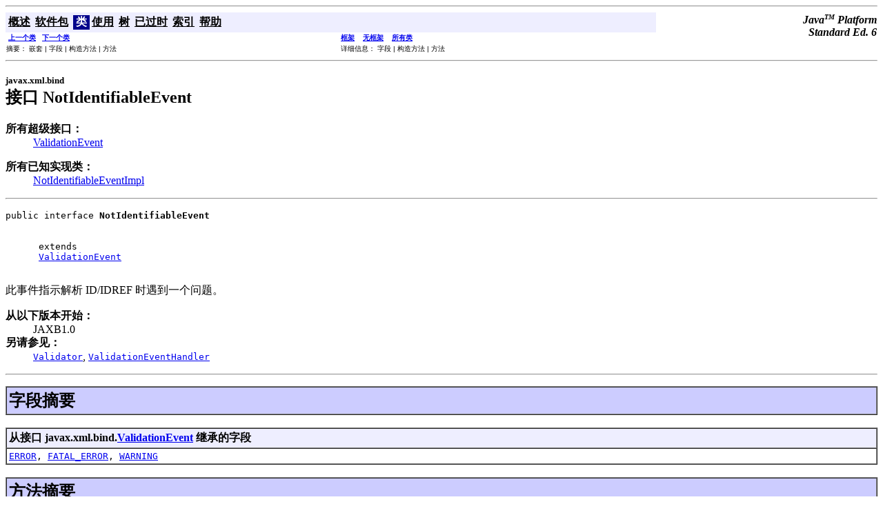

--- FILE ---
content_type: text/html;charset=UTF-8
request_url: https://tool.oschina.net/uploads/apidocs/jdk-zh/javax/xml/bind/NotIdentifiableEvent.html
body_size: 11854
content:
<!DOCTYPE html PUBLIC "-//W3C//DTD HTML 4.01 Transitional//EN" "http://www.w3.org/TR/html4/loose.dtd">
<!--NewPage-->
<html>
 <head> 
  <!-- Generated by javadoc (build 1.6.0-beta2) on Mon Mar 19 19:21:47 CST 2007 --> 
  <meta http-equiv="Content-Type" content="text/html; charset=utf-8" /> 
  <title>
NotIdentifiableEvent (Java Platform SE 6)
</title> 
  <meta name="date" content="2007-03-19" /> 
  <link rel="stylesheet" type="text/css" href="../../../stylesheet.css" title="Style" /> 
  <script type="text/javascript">
function windowTitle()
{
    if (location.href.indexOf('is-external=true') == -1) {
        parent.document.title="NotIdentifiableEvent (Java Platform SE 6)";
    }
}
</script> 
  <noscript> 
  </noscript> 
 </head> 
 <body bgcolor="white" onload="windowTitle();"> 
  <hr /> 
  <!-- ========= START OF TOP NAVBAR ======= --> 
  <a name="navbar_top">
   <!-- --></a> 
  <a href="#skip-navbar_top" title="跳过导航链接"></a> 
  <table border="0" width="100%" cellpadding="1" cellspacing="0" summary=""> 
   <tbody>
    <tr> 
     <td colspan="2" bgcolor="#EEEEFF" class="NavBarCell1"> <a name="navbar_top_firstrow">
       <!-- --></a> 
      <table border="0" cellpadding="0" cellspacing="3" summary=""> 
       <tbody>
        <tr align="center" valign="top"> 
         <td bgcolor="#EEEEFF" class="NavBarCell1"> <a href="../../../overview-summary.html"><font class="NavBarFont1"><b>概述</b></font></a>&nbsp;</td> 
         <td bgcolor="#EEEEFF" class="NavBarCell1"> <a href="package-summary.html"><font class="NavBarFont1"><b>软件包</b></font></a>&nbsp;</td> 
         <td bgcolor="#FFFFFF" class="NavBarCell1Rev"> &nbsp;<font class="NavBarFont1Rev"><b>类</b></font>&nbsp;</td> 
         <td bgcolor="#EEEEFF" class="NavBarCell1"> <a href="class-use/NotIdentifiableEvent.html"><font class="NavBarFont1"><b>使用</b></font></a>&nbsp;</td> 
         <td bgcolor="#EEEEFF" class="NavBarCell1"> <a href="package-tree.html"><font class="NavBarFont1"><b>树</b></font></a>&nbsp;</td> 
         <td bgcolor="#EEEEFF" class="NavBarCell1"> <a href="../../../deprecated-list.html"><font class="NavBarFont1"><b>已过时</b></font></a>&nbsp;</td> 
         <td bgcolor="#EEEEFF" class="NavBarCell1"> <a href="../../../index-files/index-1.html"><font class="NavBarFont1"><b>索引</b></font></a>&nbsp;</td> 
         <td bgcolor="#EEEEFF" class="NavBarCell1"> <a href="../../../help-doc.html"><font class="NavBarFont1"><b>帮助</b></font></a>&nbsp;</td> 
        </tr> 
       </tbody>
      </table> </td> 
     <td align="right" valign="top" rowspan="3"><em> <b>Java<sup><font size="-2">TM</font></sup>&nbsp;Platform<br />Standard&nbsp;Ed. 6</b></em> </td> 
    </tr> 
    <tr> 
     <td bgcolor="white" class="NavBarCell2"><font size="-2"> &nbsp;<a href="../../../javax/xml/bind/Marshaller.Listener.html" title="javax.xml.bind 中的类"><b>上一个类</b></a>&nbsp; &nbsp;<a href="../../../javax/xml/bind/ParseConversionEvent.html" title="javax.xml.bind 中的接口"><b>下一个类</b></a></font></td> 
     <td bgcolor="white" class="NavBarCell2"><font size="-2"> <a href="../../../index.html?javax/xml/bind/NotIdentifiableEvent.html" target="_top"><b>框架</b></a> &nbsp; &nbsp;<a href="NotIdentifiableEvent.html" target="_top"><b>无框架</b></a> &nbsp; &nbsp;<script type="text/javascript">
  <!--
  if(window==top) {
    document.writeln('<A HREF="../../../allclasses-noframe.html"><B>所有类</B></A>');
  }
  //-->
</script> 
       <noscript> 
        <a href="../../../allclasses-noframe.html"><b>所有类</b></a> 
       </noscript> </font></td> 
    </tr> 
    <tr> 
     <td valign="top" class="NavBarCell3"><font size="-2"> 摘要：&nbsp;嵌套&nbsp;|&nbsp;字段&nbsp;|&nbsp;构造方法&nbsp;|&nbsp;方法</font></td> 
     <td valign="top" class="NavBarCell3"><font size="-2"> 详细信息：&nbsp;字段&nbsp;|&nbsp;构造方法&nbsp;|&nbsp;方法</font></td> 
    </tr> 
   </tbody>
  </table> 
  <a name="skip-navbar_top"></a> 
  <!-- ========= END OF TOP NAVBAR ========= --> 
  <hr /> 
  <!-- ======== START OF CLASS DATA ======== --> 
  <h2> <font size="-1"> javax.xml.bind</font> <br /> 接口 NotIdentifiableEvent</h2> 
  <dl> 
   <dt>
    <b>所有超级接口：</b> 
   </dt>
   <dd>
    <a href="../../../javax/xml/bind/ValidationEvent.html" title="javax.xml.bind 中的接口">ValidationEvent</a>
   </dd> 
  </dl> 
  <dl> 
   <dt>
    <b>所有已知实现类：</b> 
   </dt>
   <dd>
    <a href="../../../javax/xml/bind/helpers/NotIdentifiableEventImpl.html" title="javax.xml.bind.helpers 中的类">NotIdentifiableEventImpl</a>
   </dd> 
  </dl> 
  <hr /> 
  <dl> 
   <dt>
    <pre>public interface <b>NotIdentifiableEvent</b>
     <dt>
      extends 
      <a href="../../../javax/xml/bind/ValidationEvent.html" title="javax.xml.bind 中的接口">ValidationEvent</a>
     </dt></pre>
   </dt>
  </dl>  
  <p> 此事件指示解析 ID/IDREF 时遇到一个问题。 </p>
  <p> </p>
  <p> </p>
  <dl> 
   <dt>
    <b>从以下版本开始：</b>
   </dt> 
   <dd>
    JAXB1.0
   </dd> 
   <dt>
    <b>另请参见：</b>
   </dt>
   <dd>
    <a href="../../../javax/xml/bind/Validator.html" title="javax.xml.bind 中的接口"><code>Validator</code></a>, 
    <a href="../../../javax/xml/bind/ValidationEventHandler.html" title="javax.xml.bind 中的接口"><code>ValidationEventHandler</code></a>
   </dd>
  </dl> 
  <hr /> 
  <p> 
   <!-- =========== FIELD SUMMARY =========== --> <a name="field_summary">
    <!-- --></a> </p>
  <table border="1" width="100%" cellpadding="3" cellspacing="0" summary=""> 
   <tbody>
    <tr bgcolor="#CCCCFF" class="TableHeadingColor"> 
     <th align="left" colspan="2"><font size="+2"> <b>字段摘要</b></font></th> 
    </tr> 
   </tbody>
  </table> &nbsp;
  <a name="fields_inherited_from_class_javax.xml.bind.ValidationEvent">
   <!-- --></a> 
  <table border="1" width="100%" cellpadding="3" cellspacing="0" summary=""> 
   <tbody>
    <tr bgcolor="#EEEEFF" class="TableSubHeadingColor"> 
     <th align="left"><b>从接口 javax.xml.bind.<a href="../../../javax/xml/bind/ValidationEvent.html" title="javax.xml.bind 中的接口">ValidationEvent</a> 继承的字段</b></th> 
    </tr> 
    <tr bgcolor="white" class="TableRowColor"> 
     <td><code><a href="../../../javax/xml/bind/ValidationEvent.html#ERROR">ERROR</a>, <a href="../../../javax/xml/bind/ValidationEvent.html#FATAL_ERROR">FATAL_ERROR</a>, <a href="../../../javax/xml/bind/ValidationEvent.html#WARNING">WARNING</a></code></td> 
    </tr> 
   </tbody>
  </table> &nbsp; 
  <!-- ========== METHOD SUMMARY =========== --> 
  <a name="method_summary">
   <!-- --></a> 
  <table border="1" width="100%" cellpadding="3" cellspacing="0" summary=""> 
   <tbody>
    <tr bgcolor="#CCCCFF" class="TableHeadingColor"> 
     <th align="left" colspan="2"><font size="+2"> <b>方法摘要</b></font></th> 
    </tr> 
   </tbody>
  </table> &nbsp;
  <a name="methods_inherited_from_class_javax.xml.bind.ValidationEvent">
   <!-- --></a> 
  <table border="1" width="100%" cellpadding="3" cellspacing="0" summary=""> 
   <tbody>
    <tr bgcolor="#EEEEFF" class="TableSubHeadingColor"> 
     <th align="left"><b>从接口 javax.xml.bind.<a href="../../../javax/xml/bind/ValidationEvent.html" title="javax.xml.bind 中的接口">ValidationEvent</a> 继承的方法</b></th> 
    </tr> 
    <tr bgcolor="white" class="TableRowColor"> 
     <td><code><a href="../../../javax/xml/bind/ValidationEvent.html#getLinkedException()">getLinkedException</a>, <a href="../../../javax/xml/bind/ValidationEvent.html#getLocator()">getLocator</a>, <a href="../../../javax/xml/bind/ValidationEvent.html#getMessage()">getMessage</a>, <a href="../../../javax/xml/bind/ValidationEvent.html#getSeverity()">getSeverity</a></code></td> 
    </tr> 
   </tbody>
  </table> &nbsp; 
  <p> 
   <!-- ========= END OF CLASS DATA ========= --> </p>
  <hr /> 
  <!-- ======= START OF BOTTOM NAVBAR ====== --> 
  <a name="navbar_bottom">
   <!-- --></a> 
  <a href="#skip-navbar_bottom" title="跳过导航链接"></a> 
  <table border="0" width="100%" cellpadding="1" cellspacing="0" summary=""> 
   <tbody>
    <tr> 
     <td colspan="2" bgcolor="#EEEEFF" class="NavBarCell1"> <a name="navbar_bottom_firstrow">
       <!-- --></a> 
      <table border="0" cellpadding="0" cellspacing="3" summary=""> 
       <tbody>
        <tr align="center" valign="top"> 
         <td bgcolor="#EEEEFF" class="NavBarCell1"> <a href="../../../overview-summary.html"><font class="NavBarFont1"><b>概述</b></font></a>&nbsp;</td> 
         <td bgcolor="#EEEEFF" class="NavBarCell1"> <a href="package-summary.html"><font class="NavBarFont1"><b>软件包</b></font></a>&nbsp;</td> 
         <td bgcolor="#FFFFFF" class="NavBarCell1Rev"> &nbsp;<font class="NavBarFont1Rev"><b>类</b></font>&nbsp;</td> 
         <td bgcolor="#EEEEFF" class="NavBarCell1"> <a href="class-use/NotIdentifiableEvent.html"><font class="NavBarFont1"><b>使用</b></font></a>&nbsp;</td> 
         <td bgcolor="#EEEEFF" class="NavBarCell1"> <a href="package-tree.html"><font class="NavBarFont1"><b>树</b></font></a>&nbsp;</td> 
         <td bgcolor="#EEEEFF" class="NavBarCell1"> <a href="../../../deprecated-list.html"><font class="NavBarFont1"><b>已过时</b></font></a>&nbsp;</td> 
         <td bgcolor="#EEEEFF" class="NavBarCell1"> <a href="../../../index-files/index-1.html"><font class="NavBarFont1"><b>索引</b></font></a>&nbsp;</td> 
         <td bgcolor="#EEEEFF" class="NavBarCell1"> <a href="../../../help-doc.html"><font class="NavBarFont1"><b>帮助</b></font></a>&nbsp;</td> 
        </tr> 
       </tbody>
      </table> </td> 
     <td align="right" valign="top" rowspan="3"><em> <b>Java<sup><font size="-2">TM</font></sup>&nbsp;Platform<br />Standard&nbsp;Ed. 6</b></em> </td> 
    </tr> 
    <tr> 
     <td bgcolor="white" class="NavBarCell2"><font size="-2"> &nbsp;<a href="../../../javax/xml/bind/Marshaller.Listener.html" title="javax.xml.bind 中的类"><b>上一个类</b></a>&nbsp; &nbsp;<a href="../../../javax/xml/bind/ParseConversionEvent.html" title="javax.xml.bind 中的接口"><b>下一个类</b></a></font></td> 
     <td bgcolor="white" class="NavBarCell2"><font size="-2"> <a href="../../../index.html?javax/xml/bind/NotIdentifiableEvent.html" target="_top"><b>框架</b></a> &nbsp; &nbsp;<a href="NotIdentifiableEvent.html" target="_top"><b>无框架</b></a> &nbsp; &nbsp;<script type="text/javascript">
  <!--
  if(window==top) {
    document.writeln('<A HREF="../../../allclasses-noframe.html"><B>所有类</B></A>');
  }
  //-->
</script> 
       <noscript> 
        <a href="../../../allclasses-noframe.html"><b>所有类</b></a> 
       </noscript> </font></td> 
    </tr> 
    <tr> 
     <td valign="top" class="NavBarCell3"><font size="-2"> 摘要：&nbsp;嵌套&nbsp;|&nbsp;字段&nbsp;|&nbsp;构造方法&nbsp;|&nbsp;方法</font></td> 
     <td valign="top" class="NavBarCell3"><font size="-2"> 详细信息：&nbsp;字段&nbsp;|&nbsp;构造方法&nbsp;|&nbsp;方法</font></td> 
    </tr> 
   </tbody>
  </table> 
  <a name="skip-navbar_bottom"></a> 
  <!-- ======== END OF BOTTOM NAVBAR ======= --> 
  <hr /> 
  <font size="-1"><a href="http://bugs.sun.com/services/bugreport/index.jsp">提交错误或意见</a><br />有关更多的 API 参考资料和开发人员文档，请参阅 <a href="http://java.sun.com/javase/6/webnotes/devdocs-vs-specs.html">Java SE 开发人员文档</a>。该文档包含更详细的、面向开发人员的描述，以及总体概述、术语定义、使用技巧和工作代码示例。 </font>
  <p><font>版权所有 2007 Sun Microsystems, Inc. 保留所有权利。 请遵守<a href="http://java.sun.com/javase/6/docs/legal/license.html">许可证条款</a>。另请参阅<a href="http://java.sun.com/docs/redist.html">文档重新分发政策</a>。</font>   </p>
 </body>
</html>